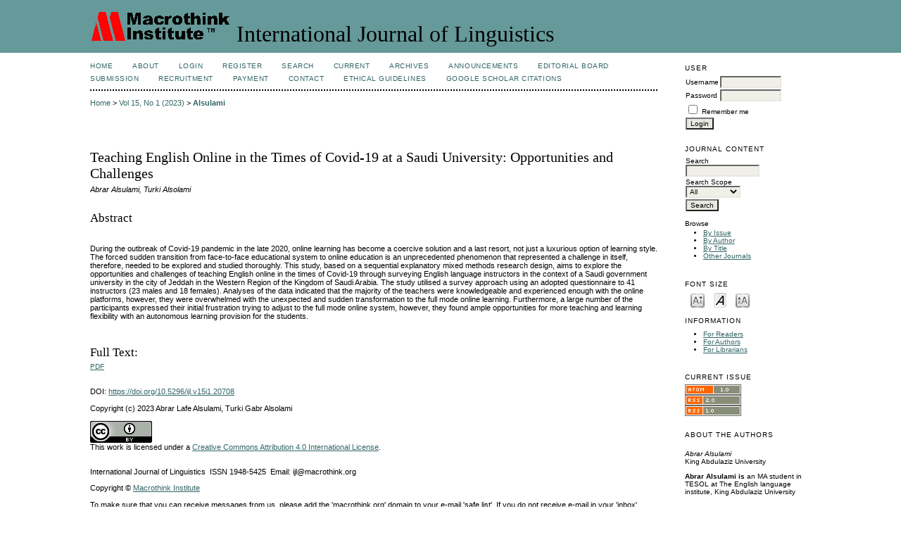

--- FILE ---
content_type: text/html; charset=utf-8
request_url: https://macrothink.org/journal/index.php/ijl/article/view/20708/0
body_size: 4698
content:
<?xml version="1.0" encoding="UTF-8"?>
<!DOCTYPE html PUBLIC "-//W3C//DTD XHTML 1.0 Transitional//EN"
	"http://www.w3.org/TR/xhtml1/DTD/xhtml1-transitional.dtd">
<html xmlns="http://www.w3.org/1999/xhtml" lang="en-US" xml:lang="en-US">
<head>
	<title>Teaching English Online in the Times of Covid-19 at a Saudi University: Opportunities and Challenges | Alsulami | International Journal of Linguistics</title>
	<meta http-equiv="Content-Type" content="text/html; charset=utf-8" />
	<meta name="description" content="Teaching English Online in the Times of Covid-19 at a Saudi University: Opportunities and Challenges" />
	
	
	<link rel="schema.DC" href="http://purl.org/dc/elements/1.1/" />

	<meta name="DC.Contributor.Sponsor" xml:lang="en" content="n/a"/>
	<meta name="DC.Creator.PersonalName" content="Abrar Alsulami"/>
	<meta name="DC.Creator.PersonalName" content="Turki Alsolami"/>
	<meta name="DC.Date.created" scheme="ISO8601" content="2023-02-22"/>
	<meta name="DC.Date.dateSubmitted" scheme="ISO8601" content="2023-01-28"/>
	<meta name="DC.Date.issued" scheme="ISO8601" content="2023-02-22"/>
	<meta name="DC.Date.modified" scheme="ISO8601" content="2023-02-22"/>
	<meta name="DC.Description" xml:lang="en" content=" During the outbreak of Covid-19 pandemic in the late 2020, online learning has become a coercive solution and a last resort, not just a luxurious option of learning style. The forced sudden transition from face-to-face educational system to online education is an unprecedented phenomenon that represented a challenge in itself, therefore, needed to be explored and studied thoroughly. This study, based on a sequential explanatory mixed methods research design, aims to explore the opportunities and challenges of teaching English online in the times of Covid-19 through surveying English language instructors in the context of a Saudi government university in the city of Jeddah in the Western Region of the Kingdom of Saudi Arabia. The study utilised a survey approach using an adopted questionnaire to 41 instructors (23 males and 18 females). Analyses of the data indicated that the majority of the teachers were knowledgeable and experienced enough with the online platforms, however, they were overwhelmed with the unexpected and sudden transformation to the full mode online learning. Furthermore, a large number of the participants expressed their initial frustration trying to adjust to the full mode online system, however, they found ample opportunities for more teaching and learning flexibility with an autonomous learning provision for the students. "/>
	<meta name="DC.Format" scheme="IMT" content="application/pdf"/>
	<meta name="DC.Identifier" content="20708"/>
	<meta name="DC.Identifier.pageNumber" content="pp. 46-67"/>
							<meta name="DC.Identifier.DOI" content="10.5296/ijl.v15i1.20708"/>
		<meta name="DC.Identifier.URI" content="https://macrothink.org/journal/index.php/ijl/article/view/20708"/>
	<meta name="DC.Language" scheme="ISO639-1" content="en"/>
	<meta name="DC.Rights" content="Copyright (c) 2023 Abrar Lafe Alsulami, Turki Gabr Alsolami" />
	<meta name="DC.Rights" content="http://creativecommons.org/licenses/by/4.0"/>
	<meta name="DC.Source" content="International Journal of Linguistics"/>
	<meta name="DC.Source.ISSN" content="1948-5425"/>
	<meta name="DC.Source.Issue" content="1"/>	<meta name="DC.Source.URI" content="https://macrothink.org/journal/index.php/ijl"/>
	<meta name="DC.Source.Volume" content="15"/>	<meta name="DC.Title" content="Teaching English Online in the Times of Covid-19 at a Saudi University: Opportunities and Challenges"/>
		<meta name="DC.Type" content="Text.Serial.Journal"/>
	<meta name="DC.Type.articleType" content="Articles"/>
		<meta name="gs_meta_revision" content="1.1" />
	<meta name="citation_journal_title" content="International Journal of Linguistics"/>
	<meta name="citation_issn" content="1948-5425"/>
        <meta name="citation_author" content="Abrar Alsulami"/>
        <meta name="citation_author_institution" content="King Abdulaziz University"/>
        <meta name="citation_author" content="Turki Alsolami"/>
        <meta name="citation_author_institution" content="English Language Institute, King Abdulaziz University 
Faculty of Applied studies, King Abdulaziz University"/>
<meta name="citation_title" content="Teaching English Online in the Times of Covid-19 at a Saudi University: Opportunities and Challenges"/>

	<meta name="citation_date" content="2023/02/22"/>

	<meta name="citation_volume" content="15"/>
	<meta name="citation_issue" content="1"/>

			<meta name="citation_firstpage" content="46"/>
				<meta name="citation_lastpage" content="67"/>
								<meta name="citation_doi" content="10.5296/ijl.v15i1.20708"/>
		<meta name="citation_abstract_html_url" content="https://macrothink.org/journal/index.php/ijl/article/view/20708"/>
	<meta name="citation_language" content="en"/>
						<meta name="citation_pdf_url" content="https://macrothink.org/journal/index.php/ijl/article/download/20708/16091"/>
				

	<link rel="stylesheet" href="https://macrothink.org/journal/lib/pkp/styles/pkp.css" type="text/css" />
	<link rel="stylesheet" href="https://macrothink.org/journal/lib/pkp/styles/common.css" type="text/css" />
	<link rel="stylesheet" href="https://macrothink.org/journal/styles/common.css" type="text/css" />
	<link rel="stylesheet" href="https://macrothink.org/journal/styles/compiled.css" type="text/css" />
	<link rel="stylesheet" href="https://macrothink.org/journal/styles/articleView.css" type="text/css" />
	
	
	
	<link rel="stylesheet" href="https://macrothink.org/journal/styles/sidebar.css" type="text/css" />		<link rel="stylesheet" href="https://macrothink.org/journal/styles/rightSidebar.css" type="text/css" />	
			<link rel="stylesheet" href="https://macrothink.org/journal/plugins/themes/custom/custom.css" type="text/css" />
			<link rel="stylesheet" href="https://macrothink.org/journal/plugins/blocks/languageToggle/styles/languageToggle.css" type="text/css" />
	
	<!-- Base Jquery -->
		<script type="text/javascript" src="https://macrothink.org/journal/lib/pkp/js/lib/jquery/jquery.min.js"></script>
	<script type="text/javascript" src="https://macrothink.org/journal/lib/pkp/js/lib/jquery/plugins/jqueryUi.min.js"></script>
	
	<!-- Compiled scripts -->
			
<script type="text/javascript" src="https://macrothink.org/journal/lib/pkp/js/lib/jquery/plugins/jquery.tag-it.js"></script>
<script type="text/javascript" src="https://macrothink.org/journal/lib/pkp/js/lib/jquery/plugins/jquery.cookie.js"></script>

<script type="text/javascript" src="https://macrothink.org/journal/lib/pkp/js/functions/fontController.js"></script>
<script type="text/javascript" src="https://macrothink.org/journal/lib/pkp/js/functions/general.js"></script>
<script type="text/javascript" src="https://macrothink.org/journal/lib/pkp/js/functions/jqueryValidatorI18n.js"></script>

<script type="text/javascript" src="https://macrothink.org/journal/lib/pkp/js/classes/Helper.js"></script>
<script type="text/javascript" src="https://macrothink.org/journal/lib/pkp/js/classes/ObjectProxy.js"></script>
<script type="text/javascript" src="https://macrothink.org/journal/lib/pkp/js/classes/Handler.js"></script>
<script type="text/javascript" src="https://macrothink.org/journal/lib/pkp/js/classes/linkAction/LinkActionRequest.js"></script>
<script type="text/javascript" src="https://macrothink.org/journal/lib/pkp/js/classes/features/Feature.js"></script>

<script type="text/javascript" src="https://macrothink.org/journal/lib/pkp/js/controllers/SiteHandler.js"></script><!-- Included only for namespace definition -->
<script type="text/javascript" src="https://macrothink.org/journal/lib/pkp/js/controllers/UrlInDivHandler.js"></script>
<script type="text/javascript" src="https://macrothink.org/journal/lib/pkp/js/controllers/AutocompleteHandler.js"></script>
<script type="text/javascript" src="https://macrothink.org/journal/lib/pkp/js/controllers/ExtrasOnDemandHandler.js"></script>
<script type="text/javascript" src="https://macrothink.org/journal/lib/pkp/js/controllers/form/FormHandler.js"></script>
<script type="text/javascript" src="https://macrothink.org/journal/lib/pkp/js/controllers/form/AjaxFormHandler.js"></script>
<script type="text/javascript" src="https://macrothink.org/journal/lib/pkp/js/controllers/form/ClientFormHandler.js"></script>
<script type="text/javascript" src="https://macrothink.org/journal/lib/pkp/js/controllers/grid/GridHandler.js"></script>
<script type="text/javascript" src="https://macrothink.org/journal/lib/pkp/js/controllers/linkAction/LinkActionHandler.js"></script>

<script type="text/javascript" src="https://macrothink.org/journal/js/pages/search/SearchFormHandler.js"></script>
<script type="text/javascript" src="https://macrothink.org/journal/js/statistics/ReportGeneratorFormHandler.js"></script>
<script type="text/javascript" src="https://macrothink.org/journal/plugins/generic/lucene/js/LuceneAutocompleteHandler.js"></script>

<script type="text/javascript" src="https://macrothink.org/journal/lib/pkp/js/lib/jquery/plugins/jquery.pkp.js"></script>	
	
	<link rel="alternate" type="application/atom+xml" title="International Journal of Linguistics (atom+xml)" href="https://macrothink.org/journal/index.php/ijl/gateway/plugin/WebFeedGatewayPlugin/atom" />
	<link rel="alternate" type="application/rdf+xml" title="International Journal of Linguistics (rdf+xml)" href="https://macrothink.org/journal/index.php/ijl/gateway/plugin/WebFeedGatewayPlugin/rss" />
	<link rel="alternate" type="application/rss+xml" title="International Journal of Linguistics (rss+xml)" href="https://macrothink.org/journal/index.php/ijl/gateway/plugin/WebFeedGatewayPlugin/rss2" />
	<script type="text/javascript" src="https://macrothink.org/journal/js/relatedItems.js"></script>
	<script type="text/javascript" src="https://macrothink.org/journal/js/inlinePdf.js"></script>
	<script type="text/javascript" src="https://macrothink.org/journal/js/pdfobject.js"></script>

</head>
<body id="pkp-common-openJournalSystems">

<div id="container">

<div id="header">
<div id="headerTitle">
<h1>
	<img src="https://macrothink.org/journal/public/journals/15/pageHeaderLogoImage_en_US.gif" width="200" height="43" alt="Page Header Logo" />
	International Journal of Linguistics
</h1>
</div>
</div>

<div id="body">

	<div id="sidebar">
							<div id="rightSidebar">
				<div class="block" id="sidebarUser">
			<span class="blockTitle">User</span>
	
												<form method="post" action="https://macrothink.org/journal/index.php/ijl/login/signIn">
					<table>
						<tr>
							<td><label for="sidebar-username">Username</label></td>
							<td><input type="text" id="sidebar-username" name="username" value="" size="12" maxlength="32" class="textField" /></td>
						</tr>
						<tr>
							<td><label for="sidebar-password">Password</label></td>
							<td><input type="password" id="sidebar-password" name="password" value="" size="12" class="textField" /></td>
						</tr>
						<tr>
							<td colspan="2"><input type="checkbox" id="remember" name="remember" value="1" /> <label for="remember">Remember me</label></td>
						</tr>
						<tr>
							<td colspan="2"><input type="submit" value="Login" class="button" /></td>
						</tr>
					</table>
				</form>
						</div>
<div class="block" id="sidebarNavigation">
	<span class="blockTitle">Journal Content</span>

	<form id="simpleSearchForm" action="https://macrothink.org/journal/index.php/ijl/search/search">
		<table id="simpleSearchInput">
			<tr>
				<td>
													<label for="simpleQuery">Search <br />
					<input type="text" id="simpleQuery" name="simpleQuery" size="15" maxlength="255" value="" class="textField" /></label>
								</td>
			</tr>
			<tr>
				<td><label for="searchField">
				Search Scope
				<br />
				<select id="searchField" name="searchField" size="1" class="selectMenu">
					<option label="All" value="query">All</option>
<option label="Authors" value="authors">Authors</option>
<option label="Title" value="title">Title</option>
<option label="Abstract" value="abstract">Abstract</option>
<option label="Index terms" value="indexTerms">Index terms</option>
<option label="Full Text" value="galleyFullText">Full Text</option>

				</select></label>
				</td>
			</tr>
			<tr>
				<td><input type="submit" value="Search" class="button" /></td>
			</tr>
		</table>
	</form>

	<br />

		<span class="blockSubtitle">Browse</span>
	<ul>
		<li><a href="https://macrothink.org/journal/index.php/ijl/issue/archive">By Issue</a></li>
		<li><a href="https://macrothink.org/journal/index.php/ijl/search/authors">By Author</a></li>
		<li><a href="https://macrothink.org/journal/index.php/ijl/search/titles">By Title</a></li>
		
					<li><a href="https://macrothink.org/journal/index.php/index">Other Journals</a></li>
						</ul>
	</div>

<!-- Add javascript required for font sizer -->
<script type="text/javascript">
	<!--
	$(function(){
		fontSize("#sizer", "body", 9, 16, 32, "/journal"); // Initialize the font sizer
	});
	// -->
</script>

<div class="block" id="sidebarFontSize" style="margin-bottom: 4px;">
	<span class="blockTitle">Font Size</span>
	<div id="sizer"></div>
</div>
<br /><div class="block" id="sidebarInformation">
	<span class="blockTitle">Information</span>
	<ul>
		<li><a href="https://macrothink.org/journal/index.php/ijl/information/readers">For Readers</a></li>		<li><a href="https://macrothink.org/journal/index.php/ijl/information/authors">For Authors</a></li>		<li><a href="https://macrothink.org/journal/index.php/ijl/information/librarians">For Librarians</a></li>	</ul>
</div>
<div class="block" id="sidebarWebFeed">
	<span class="blockTitle">Current Issue</span>
	<a href="https://macrothink.org/journal/index.php/ijl/gateway/plugin/WebFeedGatewayPlugin/atom">
	<img src="https://macrothink.org/journal/plugins/generic/webFeed/templates/images/atom10_logo.gif" alt="Atom logo" border="0" /></a>
	<br />
	<a href="https://macrothink.org/journal/index.php/ijl/gateway/plugin/WebFeedGatewayPlugin/rss2">
	<img src="https://macrothink.org/journal/plugins/generic/webFeed/templates/images/rss20_logo.gif" alt="RSS2 logo" border="0" /></a>
	<br />
	<a href="https://macrothink.org/journal/index.php/ijl/gateway/plugin/WebFeedGatewayPlugin/rss">
	<img src="https://macrothink.org/journal/plugins/generic/webFeed/templates/images/rss10_logo.gif" alt="RSS1 logo" border="0" /></a>
</div>

<div class="block" id="sidebarRTAuthorBios">
	<span class="blockTitle">
					About The Authors
			</span>
		<div class="authorBio">
	<p>
		<em>Abrar Alsulami</em>
								<br />King Abdulaziz University			</p>

	<p><p><strong>Abrar Alsulami is </strong>an MA student in TESOL at The English language institute, King Abdulaziz University </p> </p>
	</div>
	<div class="separator"></div>
		<div class="authorBio">
	<p>
		<em>Turki Alsolami</em>
								<br />English Language Institute, King Abdulaziz University 
Faculty of Applied studies, King Abdulaziz University		<br />Saudi Arabia	</p>

	<p><p><strong>Turki Alsolami, </strong>is an assistant professor of TESOL at King Abdulaziz University in Saudi Arabia. </p><p> </p></p>
	</div>
	
	</div>
			</div>
			</div>

<div id="main">

<div id="navbar">
	<ul class="menu">
		<li id="home"><a href="https://macrothink.org/journal/index.php/ijl/index">Home</a></li>
		<li id="about"><a href="https://macrothink.org/journal/index.php/ijl/about">About</a></li>

					<li id="login"><a href="https://macrothink.org/journal/index.php/ijl/login">Login</a></li>
							<li id="register"><a href="https://macrothink.org/journal/index.php/ijl/user/register">Register</a></li>
												<li id="search"><a href="https://macrothink.org/journal/index.php/ijl/search">Search</a></li>
		
					<li id="current"><a href="https://macrothink.org/journal/index.php/ijl/issue/current">Current</a></li>
			<li id="archives"><a href="https://macrothink.org/journal/index.php/ijl/issue/archive">Archives</a></li>
		
					<li id="announcements"><a href="https://macrothink.org/journal/index.php/ijl/announcement">Announcements</a></li>
				

									<li class="navItem" id="navItem-0"><a href="http://macrothink.org/journal/index.php/ijl/about/editorialTeam">Editorial Board</a></li>
												<li class="navItem" id="navItem-1"><a href="http://macrothink.org/journal/index.php/ijl/about/submissions#onlineSubmissions">Submission</a></li>
												<li class="navItem" id="navItem-2"><a href="http://recruitment.macrothink.org">Recruitment</a></li>
												<li class="navItem" id="navItem-3"><a href="http://macrothink.org/payment/">Payment</a></li>
												<li class="navItem" id="navItem-4"><a href="http://macrothink.org/journal/index.php/ijl/about/contact">Contact</a></li>
												<li class="navItem" id="navItem-5"><a href="http://en.macrothink.org/ethical-guidelines-for-journal-publication/">Ethical Guidelines</a></li>
												<li class="navItem" id="navItem-6"><a href="https://scholar.google.com/citations?hl=en&amp;user=B-hVTjIAAAAJ">Google Scholar Citations</a></li>
						</ul>
</div>
<div id="breadcrumb">
	<a href="https://macrothink.org/journal/index.php/ijl/index" target="_parent">Home</a> &gt;
	<a href="https://macrothink.org/journal/index.php/ijl/issue/view/1279" target="_parent">Vol 15, No 1 (2023)</a> &gt;	<a href="https://macrothink.org/journal/index.php/ijl/article/view/20708/0" class="current" target="_parent">Alsulami</a>
</div>

<div id="content">


	<div id="topBar">
					</div>
		
	<div id="articleTitle"><h3>Teaching English Online in the Times of Covid-19 at a Saudi University: Opportunities and Challenges</h3></div>
	<div id="authorString"><em>Abrar Alsulami, Turki Alsolami</em></div>
	<br />
			<div id="articleAbstract">
		<h4>Abstract</h4>
		<br />
		<div><p>During the outbreak of Covid-19 pandemic in the late 2020, online learning has become a coercive solution and a last resort, not just a luxurious option of learning style. The forced sudden transition from face-to-face educational system to online education is an unprecedented phenomenon that represented a challenge in itself, therefore, needed to be explored and studied thoroughly. This study, based on a sequential explanatory mixed methods research design, aims to explore the opportunities and challenges of teaching English online in the times of Covid-19 through surveying English language instructors in the context of a Saudi government university in the city of Jeddah in the Western Region of the Kingdom of Saudi Arabia. The study utilised a survey approach using an adopted questionnaire to 41 instructors (23 males and 18 females). Analyses of the data indicated that the majority of the teachers were knowledgeable and experienced enough with the online platforms, however, they were overwhelmed with the unexpected and sudden transformation to the full mode online learning. Furthermore, a large number of the participants expressed their initial frustration trying to adjust to the full mode online system, however, they found ample opportunities for more teaching and learning flexibility with an autonomous learning provision for the students.</p></div>
		<br />
		</div>
	
	
				
			<div id="articleFullText">
		<h4>Full Text:</h4>
									<a href="https://macrothink.org/journal/index.php/ijl/article/view/20708/16091" class="file" target="_parent">PDF</a>
														</div>
	
	
							<br />
		<br />
		DOI: <a id="pub-id::doi" href="https://doi.org/10.5296/ijl.v15i1.20708">https://doi.org/10.5296/ijl.v15i1.20708</a>																				



			<br /><br/>
		Copyright (c) 2023 Abrar Lafe Alsulami, Turki Gabr Alsolami
				<br /><br />
					<a rel="license" href="http://creativecommons.org/licenses/by/4.0/"><img alt="Creative Commons License" style="border-width:0" src="http://i.creativecommons.org/l/by/4.0/88x31.png" /></a><br />This work is licensed under a <a rel="license" href="http://creativecommons.org/licenses/by/4.0/">Creative Commons Attribution 4.0 International License</a>.
			

<br /><br />
<p>International Journal of Linguistics  ISSN 1948-5425  Email: ijl@macrothink.org</p><p>Copyright © <a href="/" target="_blank">Macrothink Institute</a></p><p>To make sure that you can receive messages from us, please add the 'macrothink.org' domain to your e-mail 'safe list'. If you do not receive e-mail in your 'inbox', check your 'bulk mail' or 'junk mail' folders.</p><!-- Google Analytics --><script type="text/javascript" src="http://www.google-analytics.com/urchin.js"></script><script type="text/javascript"></script><!-- /Google Analytics -->
</div><!-- content -->
</div><!-- main -->
</div><!-- body -->



</div> <!-- container -->
</body>
</html>